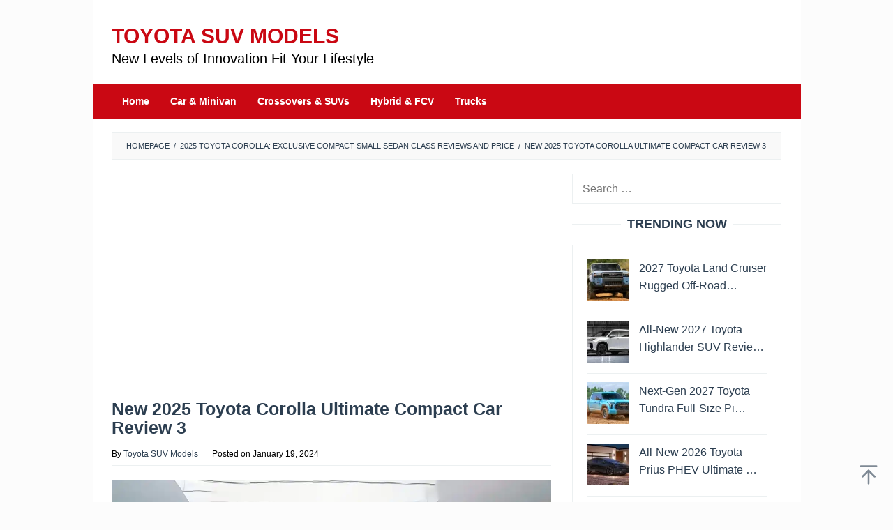

--- FILE ---
content_type: text/html; charset=UTF-8
request_url: https://toyotasuvmodels.com/2025-toyota-corolla/new-2025-toyota-corolla-ultimate-compact-car-review-3/
body_size: 14768
content:
<!DOCTYPE html><html dir="ltr" lang="en-US" prefix="og: https://ogp.me/ns#"><head itemscope="itemscope" itemtype="https://schema.org/WebSite"><meta charset="UTF-8"><meta name="viewport" content="width=device-width, initial-scale=1"><link rel="profile" href="https://gmpg.org/xfn/11"><title>New 2025 Toyota Corolla Ultimate Compact Car Review 3 | Toyota SUV Models</title><meta name="description" content="New 2025 Toyota Corolla Ultimate Compact Car Review" /><meta name="robots" content="max-image-preview:large" /><meta name="author" content="Toyota SUV Models"/><meta name="google-site-verification" content="eOW3EecdHLN7TBLrNezxhan8RAzMUSRKTbpzObbVrUc" /><meta name="msvalidate.01" content="B2673F1B22554885A354DA56DE064D69" /><link rel="canonical" href="https://toyotasuvmodels.com/2025-toyota-corolla/new-2025-toyota-corolla-ultimate-compact-car-review-3/" /><meta name="generator" content="All in One SEO (AIOSEO) 4.9.1" /><meta property="og:locale" content="en_US" /><meta property="og:site_name" content="Toyota SUV Models | New Levels of Innovation Fit Your Lifestyle" /><meta property="og:type" content="article" /><meta property="og:title" content="New 2025 Toyota Corolla Ultimate Compact Car Review 3 | Toyota SUV Models" /><meta property="og:url" content="https://toyotasuvmodels.com/2025-toyota-corolla/new-2025-toyota-corolla-ultimate-compact-car-review-3/" /><meta property="og:image" content="https://toyotasuvmodels.com/wp-content/uploads/2021/02/toyotasocialmediathumb.jpg" /><meta property="og:image:secure_url" content="https://toyotasuvmodels.com/wp-content/uploads/2021/02/toyotasocialmediathumb.jpg" /><meta property="og:image:width" content="1640" /><meta property="og:image:height" content="856" /><meta property="article:published_time" content="2024-01-19T03:54:59+00:00" /><meta property="article:modified_time" content="2024-01-19T03:55:08+00:00" /><meta name="twitter:card" content="summary" /><meta name="twitter:title" content="New 2025 Toyota Corolla Ultimate Compact Car Review 3 | Toyota SUV Models" /><meta name="twitter:image" content="https://toyotasuvmodels.com/wp-content/uploads/2021/02/toyotasocialmediathumb.jpg" /> <script type="application/ld+json" class="aioseo-schema">{"@context":"https:\/\/schema.org","@graph":[{"@type":"BreadcrumbList","@id":"https:\/\/toyotasuvmodels.com\/2025-toyota-corolla\/new-2025-toyota-corolla-ultimate-compact-car-review-3\/#breadcrumblist","itemListElement":[{"@type":"ListItem","@id":"https:\/\/toyotasuvmodels.com#listItem","position":1,"name":"Home","item":"https:\/\/toyotasuvmodels.com","nextItem":{"@type":"ListItem","@id":"https:\/\/toyotasuvmodels.com\/2025-toyota-corolla\/new-2025-toyota-corolla-ultimate-compact-car-review-3\/#listItem","name":"New 2025 Toyota Corolla Ultimate Compact Car Review 3"}},{"@type":"ListItem","@id":"https:\/\/toyotasuvmodels.com\/2025-toyota-corolla\/new-2025-toyota-corolla-ultimate-compact-car-review-3\/#listItem","position":2,"name":"New 2025 Toyota Corolla Ultimate Compact Car Review 3","previousItem":{"@type":"ListItem","@id":"https:\/\/toyotasuvmodels.com#listItem","name":"Home"}}]},{"@type":"ItemPage","@id":"https:\/\/toyotasuvmodels.com\/2025-toyota-corolla\/new-2025-toyota-corolla-ultimate-compact-car-review-3\/#itempage","url":"https:\/\/toyotasuvmodels.com\/2025-toyota-corolla\/new-2025-toyota-corolla-ultimate-compact-car-review-3\/","name":"New 2025 Toyota Corolla Ultimate Compact Car Review 3 | Toyota SUV Models","description":"New 2025 Toyota Corolla Ultimate Compact Car Review","inLanguage":"en-US","isPartOf":{"@id":"https:\/\/toyotasuvmodels.com\/#website"},"breadcrumb":{"@id":"https:\/\/toyotasuvmodels.com\/2025-toyota-corolla\/new-2025-toyota-corolla-ultimate-compact-car-review-3\/#breadcrumblist"},"author":{"@id":"https:\/\/toyotasuvmodels.com\/author\/adminsuv\/#author"},"creator":{"@id":"https:\/\/toyotasuvmodels.com\/author\/adminsuv\/#author"},"datePublished":"2024-01-19T10:54:59+07:00","dateModified":"2024-01-19T10:55:08+07:00"},{"@type":"Organization","@id":"https:\/\/toyotasuvmodels.com\/#organization","name":"Toyota SUV Models","description":"New Levels of Innovation Fit Your Lifestyle","url":"https:\/\/toyotasuvmodels.com\/","telephone":"+12025550136","logo":{"@type":"ImageObject","url":"https:\/\/i0.wp.com\/toyotasuvmodels.com\/wp-content\/uploads\/2021\/04\/toyotasuvmodels112.png?fit=112%2C112&ssl=1","@id":"https:\/\/toyotasuvmodels.com\/2025-toyota-corolla\/new-2025-toyota-corolla-ultimate-compact-car-review-3\/#organizationLogo","width":112,"height":112,"caption":"toyotasuvmodels"},"image":{"@id":"https:\/\/toyotasuvmodels.com\/2025-toyota-corolla\/new-2025-toyota-corolla-ultimate-compact-car-review-3\/#organizationLogo"}},{"@type":"Person","@id":"https:\/\/toyotasuvmodels.com\/author\/adminsuv\/#author","url":"https:\/\/toyotasuvmodels.com\/author\/adminsuv\/","name":"Toyota SUV Models","image":{"@type":"ImageObject","@id":"https:\/\/toyotasuvmodels.com\/2025-toyota-corolla\/new-2025-toyota-corolla-ultimate-compact-car-review-3\/#authorImage","url":"https:\/\/toyotasuvmodels.com\/wp-content\/litespeed\/avatar\/34814745e66fdb4dff023474ad79e312.jpg?ver=1768387577","width":96,"height":96,"caption":"Toyota SUV Models"}},{"@type":"WebSite","@id":"https:\/\/toyotasuvmodels.com\/#website","url":"https:\/\/toyotasuvmodels.com\/","name":"Toyota SUV Models","description":"New Levels of Innovation Fit Your Lifestyle","inLanguage":"en-US","publisher":{"@id":"https:\/\/toyotasuvmodels.com\/#organization"}}]}</script> <link rel='dns-prefetch' href='//stats.wp.com' /><link rel='preconnect' href='//i0.wp.com' /><link rel='preconnect' href='//c0.wp.com' /><link rel="alternate" type="application/rss+xml" title="Toyota SUV Models &raquo; Feed" href="https://toyotasuvmodels.com/feed/" /><link rel="alternate" title="oEmbed (JSON)" type="application/json+oembed" href="https://toyotasuvmodels.com/wp-json/oembed/1.0/embed?url=https%3A%2F%2Ftoyotasuvmodels.com%2F2025-toyota-corolla%2Fnew-2025-toyota-corolla-ultimate-compact-car-review-3%2F" /><link rel="alternate" title="oEmbed (XML)" type="text/xml+oembed" href="https://toyotasuvmodels.com/wp-json/oembed/1.0/embed?url=https%3A%2F%2Ftoyotasuvmodels.com%2F2025-toyota-corolla%2Fnew-2025-toyota-corolla-ultimate-compact-car-review-3%2F&#038;format=xml" /><style id='wp-img-auto-sizes-contain-inline-css' type='text/css'>img:is([sizes=auto i],[sizes^="auto," i]){contain-intrinsic-size:3000px 1500px}
/*# sourceURL=wp-img-auto-sizes-contain-inline-css */</style><link data-optimized="2" rel="stylesheet" href="https://toyotasuvmodels.com/wp-content/litespeed/css/9d06615d2c2d9df7abb092f16b624d3e.css?ver=c6bb8" /><style id='idblog-core-inline-css' type='text/css'>.gmr-ab-authorname span.uname a{color:#222222 !important;}.gmr-ab-desc {color:#aaaaaa !important;}.gmr-ab-web a{color:#dddddd !important;}
/*# sourceURL=idblog-core-inline-css */</style><style id='superfast-style-inline-css' type='text/css'>body{color:#2c3e50;font-family:"Helvetica Neue",sans-serif;font-weight:400;font-size:16px;}kbd,a.button:hover,button:hover,.button:hover,button.button:hover,input[type="button"]:hover,input[type="reset"]:hover,input[type="submit"]:hover,a.button:focus,button:focus,.button:focus,button.button:focus,input[type="button"]:focus,input[type="reset"]:focus,input[type="submit"]:focus,a.button:active,button:active,.button:active,button.button:active,input[type="button"]:active,input[type="reset"]:active,input[type="submit"]:active,.tagcloud a:hover,.tagcloud a:focus,.tagcloud a:active{background-color:#2c3e50;}a,a:hover,a:focus,a:active{color:#2c3e50;}ul.page-numbers li span.page-numbers,ul.page-numbers li a:hover,.page-links a .page-link-number:hover,a.button,button,.button,button.button,input[type="button"],input[type="reset"],input[type="submit"],.tagcloud a,.sticky .gmr-box-content,.gmr-theme div.sharedaddy h3.sd-title:before,.gmr-theme div.idblog-related-post h3.related-title:before,.idblog-social-share h3:before,.bypostauthor > .comment-body{border-color:#2c3e50;}.site-header{background-size:auto;background-repeat:repeat;background-position:center top;background-attachment:scroll;background-color:#ffffff;}.site-title a{color:#ca0813;}.site-description{color:#999999;}.gmr-logo{margin-top:15px;}.gmr-menuwrap{background-color:#ca0813;}#gmr-responsive-menu,.gmr-mainmenu #primary-menu > li > a,.gmr-mainmenu #primary-menu > li > button{color:#ffffff;}.gmr-mainmenu #primary-menu > li.menu-border > a span,.gmr-mainmenu #primary-menu > li.page_item_has_children > a:after,.gmr-mainmenu #primary-menu > li.menu-item-has-children > a:after,.gmr-mainmenu #primary-menu .sub-menu > li.page_item_has_children > a:after,.gmr-mainmenu #primary-menu .sub-menu > li.menu-item-has-children > a:after,.gmr-mainmenu #primary-menu .children > li.page_item_has_children > a:after,.gmr-mainmenu #primary-menu .children > li.menu-item-has-children > a:after{border-color:#ffffff;}#gmr-responsive-menu:hover,.gmr-mainmenu #primary-menu > li:hover > a,.gmr-mainmenu #primary-menu > li.current-menu-item > a,.gmr-mainmenu #primary-menu > li.current-menu-ancestor > a,.gmr-mainmenu #primary-menu > li.current_page_item > a,.gmr-mainmenu #primary-menu > li.current_page_ancestor > a,.gmr-mainmenu #primary-menu > li > button:hover{color:#ffffff;}.gmr-mainmenu #primary-menu > li.menu-border:hover > a span,.gmr-mainmenu #primary-menu > li.menu-border.current-menu-item > a span,.gmr-mainmenu #primary-menu > li.menu-border.current-menu-ancestor > a span,.gmr-mainmenu #primary-menu > li.menu-border.current_page_item > a span,.gmr-mainmenu #primary-menu > li.menu-border.current_page_ancestor > a span,.gmr-mainmenu #primary-menu > li.page_item_has_children:hover > a:after,.gmr-mainmenu #primary-menu > li.menu-item-has-children:hover > a:after{border-color:#ffffff;}.gmr-mainmenu #primary-menu > li:hover > a,.gmr-mainmenu #primary-menu > li.current-menu-item > a,.gmr-mainmenu #primary-menu > li.current-menu-ancestor > a,.gmr-mainmenu #primary-menu > li.current_page_item > a,.gmr-mainmenu #primary-menu > li.current_page_ancestor > a{background-color:#ca0813;}.gmr-secondmenuwrap{background-color:#f6f4f1;}#gmr-secondaryresponsive-menu,.gmr-secondmenu #primary-menu > li > a,.gmr-social-icon ul > li > a{color:#333333;}.gmr-secondmenu #primary-menu > li.menu-border > a span,.gmr-secondmenu #primary-menu > li.page_item_has_children > a:after,.gmr-secondmenu #primary-menu > li.menu-item-has-children > a:after,.gmr-secondmenu #primary-menu .sub-menu > li.page_item_has_children > a:after,.gmr-secondmenu #primary-menu .sub-menu > li.menu-item-has-children > a:after,.gmr-secondmenu #primary-menu .children > li.page_item_has_children > a:after,.gmr-secondmenu #primary-menu .children > li.menu-item-has-children > a:after{border-color:#333333;}#gmr-secondaryresponsive-menu:hover,.gmr-secondmenu #primary-menu > li:hover > a,.gmr-secondmenu #primary-menu .current-menu-item > a,.gmr-secondmenu #primary-menu .current-menu-ancestor > a,.gmr-secondmenu #primary-menu .current_page_item > a,.gmr-secondmenu #primary-menu .current_page_ancestor > a,.gmr-social-icon ul > li > a:hover{color:#a5291b;}.gmr-secondmenu #primary-menu > li.menu-border:hover > a span,.gmr-secondmenu #primary-menu > li.menu-border.current-menu-item > a span,.gmr-secondmenu #primary-menu > li.menu-border.current-menu-ancestor > a span,.gmr-secondmenu #primary-menu > li.menu-border.current_page_item > a span,.gmr-secondmenu #primary-menu > li.menu-border.current_page_ancestor > a span,.gmr-secondmenu #primary-menu > li.page_item_has_children:hover > a:after,.gmr-secondmenu #primary-menu > li.menu-item-has-children:hover > a:after{border-color:#a5291b;}.gmr-content,.top-header{background-color:#fff;}h1,h2,h3,h4,h5,h6,.h1,.h2,.h3,.h4,.h5,.h6,.site-title,#gmr-responsive-menu,#primary-menu > li > a{font-family:"Helvetica Neue",sans-serif;}h1{font-size:25px;}h2{font-size:25px;}h3{font-size:18px;}h4{font-size:18px;}h5{font-size:18px;}h6{font-size:18px;}.widget-footer{background-color:#ffffff;color:#ecf0f1;}.widget-footer a{color:#ca0813;}.widget-footer a:hover{color:#ca0813;}.site-footer{background-color:#ca0813;color:#ffffff;}.site-footer a{color:#ffffff;}.site-footer a:hover{color:#ffffff;}
/*# sourceURL=superfast-style-inline-css */</style><link rel="https://api.w.org/" href="https://toyotasuvmodels.com/wp-json/" /><link rel="alternate" title="JSON" type="application/json" href="https://toyotasuvmodels.com/wp-json/wp/v2/media/1477" /><link rel="EditURI" type="application/rsd+xml" title="RSD" href="https://toyotasuvmodels.com/xmlrpc.php?rsd" /><meta name="generator" content="WordPress 6.9" /><link rel='shortlink' href='https://toyotasuvmodels.com/?p=1477' /><style>img#wpstats{display:none}</style><style type="text/css" id="custom-background-css">body.custom-background { background-color: #fcfcfc; }</style><link rel="icon" href="https://i0.wp.com/toyotasuvmodels.com/wp-content/uploads/2022/05/cropped-toyotasuvmodelsfavicon.png?fit=32%2C32&#038;ssl=1" sizes="32x32" /><link rel="icon" href="https://i0.wp.com/toyotasuvmodels.com/wp-content/uploads/2022/05/cropped-toyotasuvmodelsfavicon.png?fit=192%2C192&#038;ssl=1" sizes="192x192" /><link rel="apple-touch-icon" href="https://i0.wp.com/toyotasuvmodels.com/wp-content/uploads/2022/05/cropped-toyotasuvmodelsfavicon.png?fit=180%2C180&#038;ssl=1" /><meta name="msapplication-TileImage" content="https://i0.wp.com/toyotasuvmodels.com/wp-content/uploads/2022/05/cropped-toyotasuvmodelsfavicon.png?fit=270%2C270&#038;ssl=1" /><style type="text/css" id="wp-custom-css">* {
  -webkit-touch-callout: none; /* iOS Safari */
  -webkit-user-select: none; /* Safari */
  -khtml-user-select: none; /* Konqueror HTML */
  -moz-user-select: none; /* Old versions of Firefox */
  -ms-user-select: none; /* Internet Explorer/Edge */
  user-select: none; /* Non-prefixed version, currently supported by Chrome, Opera and Firefox */
}

.gmr-bgstripes {display:none;}

.site-title a {
    color: ##ca0813;
    font-size: 30px;
    font-weight: bold;
    text-transform: uppercase;
}

.site-description {
    color: #000000;
    font-size: 20px;
}

.gmr-logo img {
  width: 420px;
  height: 55px;
}

.”iklan1” {
width: 630px;
height: 320px;
padding: 0.5rem;
text-align: center;
margin-bottom: 20px;
font-size: 12px;
}

.”iklan2” {
width: 630px;
height: 320px;
padding: 0.5rem;
text-align: center;
margin-bottom: 20px;
font-size: 12px;
}

.”iklan3” {
width: 300px;
height: 620px;
padding: 0.5rem;
text-align: center;
margin-bottom: 20px;
font-size: 12px;
}

.gmr-box-content.gmr-single .entry-header{text-align:left;}

.gmr-box-content.gmr-single .entry-header span.byline, .gmr-box-content.gmr-single .entry-header span.posted-on, .gmr-box-content.gmr-single .entry-header span.gmr-view {
font-size: 12px;
font-weight: 400;
}

blockquote {
	font-style: normal;
	font-size: 18px;
	border-left: 10px solid #ca0813;
}

.pos-sticky+{
	position: relative !important
}

single .entry-header span.byline, .gmr-box-content.gmr-single .entry-header span.posted-on, .gmr-box-content.gmr-single .entry-header span.gmr-view {
    font-size: 12px;
    font-weight: 400;
		color: black;
}

.gmr-box-content.gmr-single .entry-header span.byline, .gmr-box-content.gmr-single .entry-header span.posted-on, .gmr-box-content.gmr-single .entry-header span.gmr-view {
    font-size: 12px;
    font-weight: 400;
		color: black;
}

.gmr-metacontent a {
    color: black;
}

.entry-footer {
    margin-top: 20px;
    font-size: 13px;
    color: black;
    position: relative;
}

.post-navigation .nav-previous span, .post-navigation .nav-next span {
    color: black;
    display: block;
}

.gmr-metacontent {
    font-size: 12px;
    font-weight: 400;
    color: black;
}

.entry-footer span.cat-links, .entry-footer span.tags-links {
    margin-right: 20px;
    display: none;
}</style><style id='global-styles-inline-css' type='text/css'>:root{--wp--preset--aspect-ratio--square: 1;--wp--preset--aspect-ratio--4-3: 4/3;--wp--preset--aspect-ratio--3-4: 3/4;--wp--preset--aspect-ratio--3-2: 3/2;--wp--preset--aspect-ratio--2-3: 2/3;--wp--preset--aspect-ratio--16-9: 16/9;--wp--preset--aspect-ratio--9-16: 9/16;--wp--preset--color--black: #000000;--wp--preset--color--cyan-bluish-gray: #abb8c3;--wp--preset--color--white: #ffffff;--wp--preset--color--pale-pink: #f78da7;--wp--preset--color--vivid-red: #cf2e2e;--wp--preset--color--luminous-vivid-orange: #ff6900;--wp--preset--color--luminous-vivid-amber: #fcb900;--wp--preset--color--light-green-cyan: #7bdcb5;--wp--preset--color--vivid-green-cyan: #00d084;--wp--preset--color--pale-cyan-blue: #8ed1fc;--wp--preset--color--vivid-cyan-blue: #0693e3;--wp--preset--color--vivid-purple: #9b51e0;--wp--preset--gradient--vivid-cyan-blue-to-vivid-purple: linear-gradient(135deg,rgb(6,147,227) 0%,rgb(155,81,224) 100%);--wp--preset--gradient--light-green-cyan-to-vivid-green-cyan: linear-gradient(135deg,rgb(122,220,180) 0%,rgb(0,208,130) 100%);--wp--preset--gradient--luminous-vivid-amber-to-luminous-vivid-orange: linear-gradient(135deg,rgb(252,185,0) 0%,rgb(255,105,0) 100%);--wp--preset--gradient--luminous-vivid-orange-to-vivid-red: linear-gradient(135deg,rgb(255,105,0) 0%,rgb(207,46,46) 100%);--wp--preset--gradient--very-light-gray-to-cyan-bluish-gray: linear-gradient(135deg,rgb(238,238,238) 0%,rgb(169,184,195) 100%);--wp--preset--gradient--cool-to-warm-spectrum: linear-gradient(135deg,rgb(74,234,220) 0%,rgb(151,120,209) 20%,rgb(207,42,186) 40%,rgb(238,44,130) 60%,rgb(251,105,98) 80%,rgb(254,248,76) 100%);--wp--preset--gradient--blush-light-purple: linear-gradient(135deg,rgb(255,206,236) 0%,rgb(152,150,240) 100%);--wp--preset--gradient--blush-bordeaux: linear-gradient(135deg,rgb(254,205,165) 0%,rgb(254,45,45) 50%,rgb(107,0,62) 100%);--wp--preset--gradient--luminous-dusk: linear-gradient(135deg,rgb(255,203,112) 0%,rgb(199,81,192) 50%,rgb(65,88,208) 100%);--wp--preset--gradient--pale-ocean: linear-gradient(135deg,rgb(255,245,203) 0%,rgb(182,227,212) 50%,rgb(51,167,181) 100%);--wp--preset--gradient--electric-grass: linear-gradient(135deg,rgb(202,248,128) 0%,rgb(113,206,126) 100%);--wp--preset--gradient--midnight: linear-gradient(135deg,rgb(2,3,129) 0%,rgb(40,116,252) 100%);--wp--preset--font-size--small: 13px;--wp--preset--font-size--medium: 20px;--wp--preset--font-size--large: 36px;--wp--preset--font-size--x-large: 42px;--wp--preset--spacing--20: 0.44rem;--wp--preset--spacing--30: 0.67rem;--wp--preset--spacing--40: 1rem;--wp--preset--spacing--50: 1.5rem;--wp--preset--spacing--60: 2.25rem;--wp--preset--spacing--70: 3.38rem;--wp--preset--spacing--80: 5.06rem;--wp--preset--shadow--natural: 6px 6px 9px rgba(0, 0, 0, 0.2);--wp--preset--shadow--deep: 12px 12px 50px rgba(0, 0, 0, 0.4);--wp--preset--shadow--sharp: 6px 6px 0px rgba(0, 0, 0, 0.2);--wp--preset--shadow--outlined: 6px 6px 0px -3px rgb(255, 255, 255), 6px 6px rgb(0, 0, 0);--wp--preset--shadow--crisp: 6px 6px 0px rgb(0, 0, 0);}:where(.is-layout-flex){gap: 0.5em;}:where(.is-layout-grid){gap: 0.5em;}body .is-layout-flex{display: flex;}.is-layout-flex{flex-wrap: wrap;align-items: center;}.is-layout-flex > :is(*, div){margin: 0;}body .is-layout-grid{display: grid;}.is-layout-grid > :is(*, div){margin: 0;}:where(.wp-block-columns.is-layout-flex){gap: 2em;}:where(.wp-block-columns.is-layout-grid){gap: 2em;}:where(.wp-block-post-template.is-layout-flex){gap: 1.25em;}:where(.wp-block-post-template.is-layout-grid){gap: 1.25em;}.has-black-color{color: var(--wp--preset--color--black) !important;}.has-cyan-bluish-gray-color{color: var(--wp--preset--color--cyan-bluish-gray) !important;}.has-white-color{color: var(--wp--preset--color--white) !important;}.has-pale-pink-color{color: var(--wp--preset--color--pale-pink) !important;}.has-vivid-red-color{color: var(--wp--preset--color--vivid-red) !important;}.has-luminous-vivid-orange-color{color: var(--wp--preset--color--luminous-vivid-orange) !important;}.has-luminous-vivid-amber-color{color: var(--wp--preset--color--luminous-vivid-amber) !important;}.has-light-green-cyan-color{color: var(--wp--preset--color--light-green-cyan) !important;}.has-vivid-green-cyan-color{color: var(--wp--preset--color--vivid-green-cyan) !important;}.has-pale-cyan-blue-color{color: var(--wp--preset--color--pale-cyan-blue) !important;}.has-vivid-cyan-blue-color{color: var(--wp--preset--color--vivid-cyan-blue) !important;}.has-vivid-purple-color{color: var(--wp--preset--color--vivid-purple) !important;}.has-black-background-color{background-color: var(--wp--preset--color--black) !important;}.has-cyan-bluish-gray-background-color{background-color: var(--wp--preset--color--cyan-bluish-gray) !important;}.has-white-background-color{background-color: var(--wp--preset--color--white) !important;}.has-pale-pink-background-color{background-color: var(--wp--preset--color--pale-pink) !important;}.has-vivid-red-background-color{background-color: var(--wp--preset--color--vivid-red) !important;}.has-luminous-vivid-orange-background-color{background-color: var(--wp--preset--color--luminous-vivid-orange) !important;}.has-luminous-vivid-amber-background-color{background-color: var(--wp--preset--color--luminous-vivid-amber) !important;}.has-light-green-cyan-background-color{background-color: var(--wp--preset--color--light-green-cyan) !important;}.has-vivid-green-cyan-background-color{background-color: var(--wp--preset--color--vivid-green-cyan) !important;}.has-pale-cyan-blue-background-color{background-color: var(--wp--preset--color--pale-cyan-blue) !important;}.has-vivid-cyan-blue-background-color{background-color: var(--wp--preset--color--vivid-cyan-blue) !important;}.has-vivid-purple-background-color{background-color: var(--wp--preset--color--vivid-purple) !important;}.has-black-border-color{border-color: var(--wp--preset--color--black) !important;}.has-cyan-bluish-gray-border-color{border-color: var(--wp--preset--color--cyan-bluish-gray) !important;}.has-white-border-color{border-color: var(--wp--preset--color--white) !important;}.has-pale-pink-border-color{border-color: var(--wp--preset--color--pale-pink) !important;}.has-vivid-red-border-color{border-color: var(--wp--preset--color--vivid-red) !important;}.has-luminous-vivid-orange-border-color{border-color: var(--wp--preset--color--luminous-vivid-orange) !important;}.has-luminous-vivid-amber-border-color{border-color: var(--wp--preset--color--luminous-vivid-amber) !important;}.has-light-green-cyan-border-color{border-color: var(--wp--preset--color--light-green-cyan) !important;}.has-vivid-green-cyan-border-color{border-color: var(--wp--preset--color--vivid-green-cyan) !important;}.has-pale-cyan-blue-border-color{border-color: var(--wp--preset--color--pale-cyan-blue) !important;}.has-vivid-cyan-blue-border-color{border-color: var(--wp--preset--color--vivid-cyan-blue) !important;}.has-vivid-purple-border-color{border-color: var(--wp--preset--color--vivid-purple) !important;}.has-vivid-cyan-blue-to-vivid-purple-gradient-background{background: var(--wp--preset--gradient--vivid-cyan-blue-to-vivid-purple) !important;}.has-light-green-cyan-to-vivid-green-cyan-gradient-background{background: var(--wp--preset--gradient--light-green-cyan-to-vivid-green-cyan) !important;}.has-luminous-vivid-amber-to-luminous-vivid-orange-gradient-background{background: var(--wp--preset--gradient--luminous-vivid-amber-to-luminous-vivid-orange) !important;}.has-luminous-vivid-orange-to-vivid-red-gradient-background{background: var(--wp--preset--gradient--luminous-vivid-orange-to-vivid-red) !important;}.has-very-light-gray-to-cyan-bluish-gray-gradient-background{background: var(--wp--preset--gradient--very-light-gray-to-cyan-bluish-gray) !important;}.has-cool-to-warm-spectrum-gradient-background{background: var(--wp--preset--gradient--cool-to-warm-spectrum) !important;}.has-blush-light-purple-gradient-background{background: var(--wp--preset--gradient--blush-light-purple) !important;}.has-blush-bordeaux-gradient-background{background: var(--wp--preset--gradient--blush-bordeaux) !important;}.has-luminous-dusk-gradient-background{background: var(--wp--preset--gradient--luminous-dusk) !important;}.has-pale-ocean-gradient-background{background: var(--wp--preset--gradient--pale-ocean) !important;}.has-electric-grass-gradient-background{background: var(--wp--preset--gradient--electric-grass) !important;}.has-midnight-gradient-background{background: var(--wp--preset--gradient--midnight) !important;}.has-small-font-size{font-size: var(--wp--preset--font-size--small) !important;}.has-medium-font-size{font-size: var(--wp--preset--font-size--medium) !important;}.has-large-font-size{font-size: var(--wp--preset--font-size--large) !important;}.has-x-large-font-size{font-size: var(--wp--preset--font-size--x-large) !important;}
/*# sourceURL=global-styles-inline-css */</style></head><body data-rsssl=1 class="attachment wp-singular attachment-template-default single single-attachment postid-1477 attachmentid-1477 attachment-webp custom-background wp-theme-superfast sp-easy-accordion-enabled gmr-theme idtheme kentooz gmr-no-sticky gmr-box-layout" itemscope="itemscope" itemtype="https://schema.org/WebPage"><div class="site inner-wrap" id="site-container"><a class="skip-link screen-reader-text" href="#main">Skip to content</a><header id="masthead" class="site-header" role="banner" itemscope="itemscope" itemtype="https://schema.org/WPHeader"><div class="container"><div class="clearfix gmr-headwrapper"><div class="gmr-logomobile"><div class="gmr-logo"><div class="site-title" itemprop="headline"><a href="https://toyotasuvmodels.com/" itemprop="url" title="Toyota SUV Models">Toyota SUV Models</a></div><span class="site-description" itemprop="description">New Levels of Innovation Fit Your Lifestyle</span></div></div></div></div></header><div class="top-header pos-stickymenu"><div class="gmr-menuwrap clearfix"><div class="container"><div class="close-topnavmenu-wrap"><a id="close-topnavmenu-button" rel="nofollow" href="#"><svg xmlns="http://www.w3.org/2000/svg" xmlns:xlink="http://www.w3.org/1999/xlink" aria-hidden="true" role="img" width="1em" height="1em" preserveAspectRatio="xMidYMid meet" viewBox="0 0 32 32"><path d="M16 2C8.2 2 2 8.2 2 16s6.2 14 14 14s14-6.2 14-14S23.8 2 16 2zm0 26C9.4 28 4 22.6 4 16S9.4 4 16 4s12 5.4 12 12s-5.4 12-12 12z" fill="currentColor"/><path d="M21.4 23L16 17.6L10.6 23L9 21.4l5.4-5.4L9 10.6L10.6 9l5.4 5.4L21.4 9l1.6 1.6l-5.4 5.4l5.4 5.4z" fill="currentColor"/></svg></a></div>
<a id="gmr-responsive-menu" href="#menus" rel="nofollow">
<svg xmlns="http://www.w3.org/2000/svg" xmlns:xlink="http://www.w3.org/1999/xlink" aria-hidden="true" role="img" width="1em" height="1em" preserveAspectRatio="xMidYMid meet" viewBox="0 0 24 24"><path d="M3 18h18v-2H3v2zm0-5h18v-2H3v2zm0-7v2h18V6H3z" fill="currentColor"/></svg>MENU						</a><nav id="site-navigation" class="gmr-mainmenu" role="navigation" itemscope="itemscope" itemtype="https://schema.org/SiteNavigationElement"><ul id="primary-menu" class="menu"><li id="menu-item-95" class="menu-item menu-item-type-custom menu-item-object-custom menu-item-home menu-item-95"><a href="https://toyotasuvmodels.com/" itemprop="url"><span itemprop="name">Home</span></a></li><li id="menu-item-100" class="menu-item menu-item-type-taxonomy menu-item-object-category menu-item-100"><a href="https://toyotasuvmodels.com/category/car-minivan/" itemprop="url"><span itemprop="name">Car &#038; Minivan</span></a></li><li id="menu-item-101" class="menu-item menu-item-type-taxonomy menu-item-object-category menu-item-101"><a href="https://toyotasuvmodels.com/category/crossovers-suvs/" itemprop="url"><span itemprop="name">Crossovers &#038; SUVs</span></a></li><li id="menu-item-157" class="menu-item menu-item-type-taxonomy menu-item-object-category menu-item-157"><a href="https://toyotasuvmodels.com/category/hybrid-fcv/" itemprop="url"><span itemprop="name">Hybrid &#038; FCV</span></a></li><li id="menu-item-158" class="menu-item menu-item-type-taxonomy menu-item-object-category menu-item-158"><a href="https://toyotasuvmodels.com/category/trucks/" itemprop="url"><span itemprop="name">Trucks</span></a></li></ul></nav></div></div></div><div id="content" class="gmr-content"><div class="container"><div class="row"><div class="col-md-12"><div class="breadcrumbs" itemscope itemtype="https://schema.org/BreadcrumbList">
<span class="first-cl" itemprop="itemListElement" itemscope itemtype="https://schema.org/ListItem">
<a itemscope itemtype="https://schema.org/WebPage" itemprop="item" itemid="https://toyotasuvmodels.com/" href="https://toyotasuvmodels.com/"><span itemprop="name">Homepage</span></a>
<span itemprop="position" content="1"></span>
</span>
<span class="separator">/</span>
<span class="0-cl" itemprop="itemListElement" itemscope itemtype="https://schema.org/ListItem">
<a itemscope itemtype="https://schema.org/WebPage" itemprop="item" itemid="https://toyotasuvmodels.com/2025-toyota-corolla/" href="https://toyotasuvmodels.com/2025-toyota-corolla/"><span itemprop="name">2025 Toyota Corolla: Exclusive Compact Small Sedan Class Reviews and Price</span></a>
<span itemprop="position" content="2"></span>
</span>
<span class="separator">/</span>
<span class="last-cl" itemscope itemtype="https://schema.org/ListItem">
<span itemprop="name">New 2025 Toyota Corolla Ultimate Compact Car Review 3</span>
<span itemprop="position" content="3"></span>
</span></div></div><div id="primary" class="content-area col-md-8"><main id="main" class="site-main" role="main"><div class='code-block code-block-1' style='margin: 8px auto; text-align: center; display: block; clear: both;'><div title="adsbox" class=”iklan1”> <script async src="https://pagead2.googlesyndication.com/pagead/js/adsbygoogle.js?client=ca-pub-1359930115180961"
     crossorigin="anonymous"></script> 
<ins class="adsbygoogle"
style="display:block"
data-ad-client="ca-pub-1359930115180961"
data-ad-slot="2458847698"
data-ad-format="auto"
data-full-width-responsive="true"></ins> <script>(adsbygoogle = window.adsbygoogle || []).push({});</script> </div></div><article id="post-1477" class="post-1477 attachment type-attachment status-inherit hentry" itemscope="itemscope" itemtype="https://schema.org/CreativeWork"><div class="gmr-box-content gmr-single"><header class="entry-header"><h1 class="entry-title" itemprop="headline">New 2025 Toyota Corolla Ultimate Compact Car Review 3</h1>			<span class="byline"> By <span class="entry-author vcard" itemprop="author" itemscope="itemscope" itemtype="https://schema.org/person"><a class="url fn n" href="https://toyotasuvmodels.com/author/adminsuv/" title="Permalink to: Toyota SUV Models" itemprop="url"><span itemprop="name">Toyota SUV Models</span></a></span></span><span class="posted-on">Posted on <time class="entry-date published" itemprop="datePublished" datetime="2024-01-19T10:54:59+07:00">January 19, 2024</time><time class="updated" datetime="2024-01-19T10:55:08+07:00">January 19, 2024</time></span></header><div class="entry-content entry-content-single" itemprop="text"><p class="img-center"><a href="https://i0.wp.com/toyotasuvmodels.com/wp-content/uploads/2023/07/New-2025-Toyota-Corolla-Ultimate-Compact-Car-Review-3.webp?ssl=1"><img data-lazyloaded="1" src="[data-uri]" fetchpriority="high" decoding="async" width="1200" height="700" data-src="https://i0.wp.com/toyotasuvmodels.com/wp-content/uploads/2023/07/New-2025-Toyota-Corolla-Ultimate-Compact-Car-Review-3.webp?fit=1200%2C700&amp;ssl=1" class="attachment-full size-full" alt="New 2025 Toyota Corolla Ultimate Compact Car Review" data-srcset="https://i0.wp.com/toyotasuvmodels.com/wp-content/uploads/2023/07/New-2025-Toyota-Corolla-Ultimate-Compact-Car-Review-3.webp?w=1200&amp;ssl=1 1200w, https://i0.wp.com/toyotasuvmodels.com/wp-content/uploads/2023/07/New-2025-Toyota-Corolla-Ultimate-Compact-Car-Review-3.webp?resize=768%2C448&amp;ssl=1 768w" data-sizes="(max-width: 1140px) 100vw, 1140px" title="New 2025 Toyota Corolla Ultimate Compact Car Review 3" /><noscript><img fetchpriority="high" decoding="async" width="1200" height="700" src="https://i0.wp.com/toyotasuvmodels.com/wp-content/uploads/2023/07/New-2025-Toyota-Corolla-Ultimate-Compact-Car-Review-3.webp?fit=1200%2C700&amp;ssl=1" class="attachment-full size-full" alt="New 2025 Toyota Corolla Ultimate Compact Car Review" srcset="https://i0.wp.com/toyotasuvmodels.com/wp-content/uploads/2023/07/New-2025-Toyota-Corolla-Ultimate-Compact-Car-Review-3.webp?w=1200&amp;ssl=1 1200w, https://i0.wp.com/toyotasuvmodels.com/wp-content/uploads/2023/07/New-2025-Toyota-Corolla-Ultimate-Compact-Car-Review-3.webp?resize=768%2C448&amp;ssl=1 768w" sizes="(max-width: 1140px) 100vw, 1140px" title="New 2025 Toyota Corolla Ultimate Compact Car Review 3" /></noscript></a></p><p>New 2025 Toyota Corolla Ultimate Compact Car Review</p><div class="idblog-social-share"><h3>Share this:</h3><ul class="idblog-socialicon-share"><li class="facebook"><a href="https://www.facebook.com/sharer/sharer.php?u=https%3A%2F%2Ftoyotasuvmodels.com%2F2025-toyota-corolla%2Fnew-2025-toyota-corolla-ultimate-compact-car-review-3%2F" class="gmr-share-facebook" rel="nofollow" title="Share this"><svg xmlns="http://www.w3.org/2000/svg" xmlns:xlink="http://www.w3.org/1999/xlink" aria-hidden="true" role="img" width="0.49em" height="1em" preserveAspectRatio="xMidYMid meet" viewBox="0 0 486.037 1000"><path d="M124.074 1000V530.771H0V361.826h124.074V217.525C124.074 104.132 197.365 0 366.243 0C434.619 0 485.18 6.555 485.18 6.555l-3.984 157.766s-51.564-.502-107.833-.502c-60.9 0-70.657 28.065-70.657 74.646v123.361h183.331l-7.977 168.945H302.706V1000H124.074" fill="currentColor"/></svg></a></li><li class="twitter"><a href="https://twitter.com/intent/tweet?url=https%3A%2F%2Ftoyotasuvmodels.com%2F2025-toyota-corolla%2Fnew-2025-toyota-corolla-ultimate-compact-car-review-3%2F&amp;text=New%202025%20Toyota%20Corolla%20Ultimate%20Compact%20Car%20Review%203" class="gmr-share-twitter" rel="nofollow" title="Tweet this"><svg xmlns="http://www.w3.org/2000/svg" width="1em" height="1em" viewBox="0 0 24 24"><path fill="currentColor" d="M18.901 1.153h3.68l-8.04 9.19L24 22.846h-7.406l-5.8-7.584l-6.638 7.584H.474l8.6-9.83L0 1.154h7.594l5.243 6.932ZM17.61 20.644h2.039L6.486 3.24H4.298Z"/></svg></a></li><li class="pinterest"><a href="https://pinterest.com/pin/create/button/?url=https%3A%2F%2Ftoyotasuvmodels.com%2F2025-toyota-corolla%2Fnew-2025-toyota-corolla-ultimate-compact-car-review-3%2F&amp;media=https://i0.wp.com/toyotasuvmodels.com/wp-content/uploads/2023/07/New-2025-Toyota-Corolla-Ultimate-Compact-Car-Review-3.webp?fit=1200%2C700&ssl=1&amp;description=New%202025%20Toyota%20Corolla%20Ultimate%20Compact%20Car%20Review%203" class="gmr-share-pinit" rel="nofollow" title="Pin this"><svg xmlns="http://www.w3.org/2000/svg" xmlns:xlink="http://www.w3.org/1999/xlink" aria-hidden="true" role="img" width="1em" height="1em" preserveAspectRatio="xMidYMid meet" viewBox="0 0 32 32"><path d="M16.75.406C10.337.406 4 4.681 4 11.6c0 4.4 2.475 6.9 3.975 6.9c.619 0 .975-1.725.975-2.212c0-.581-1.481-1.819-1.481-4.238c0-5.025 3.825-8.588 8.775-8.588c4.256 0 7.406 2.419 7.406 6.863c0 3.319-1.331 9.544-5.644 9.544c-1.556 0-2.888-1.125-2.888-2.737c0-2.363 1.65-4.65 1.65-7.088c0-4.137-5.869-3.387-5.869 1.613c0 1.05.131 2.212.6 3.169c-.863 3.713-2.625 9.244-2.625 13.069c0 1.181.169 2.344.281 3.525c.212.238.106.213.431.094c3.15-4.313 3.038-5.156 4.463-10.8c.769 1.463 2.756 2.25 4.331 2.25c6.637 0 9.619-6.469 9.619-12.3c0-6.206-5.363-10.256-11.25-10.256z" fill="currentColor"/></svg></a></li><li class="telegram"><a href="https://t.me/share/url?url=https%3A%2F%2Ftoyotasuvmodels.com%2F2025-toyota-corolla%2Fnew-2025-toyota-corolla-ultimate-compact-car-review-3%2F&amp;text=New%202025%20Toyota%20Corolla%20Ultimate%20Compact%20Car%20Review%203" target="_blank" rel="nofollow" title="Telegram Share"><svg xmlns="http://www.w3.org/2000/svg" xmlns:xlink="http://www.w3.org/1999/xlink" aria-hidden="true" role="img" width="1em" height="1em" preserveAspectRatio="xMidYMid meet" viewBox="0 0 48 48"><path d="M41.42 7.309s3.885-1.515 3.56 2.164c-.107 1.515-1.078 6.818-1.834 12.553l-2.59 16.99s-.216 2.489-2.159 2.922c-1.942.432-4.856-1.515-5.396-1.948c-.432-.325-8.094-5.195-10.792-7.575c-.756-.65-1.62-1.948.108-3.463L33.648 18.13c1.295-1.298 2.59-4.328-2.806-.649l-15.11 10.28s-1.727 1.083-4.964.109l-7.016-2.165s-2.59-1.623 1.835-3.246c10.793-5.086 24.068-10.28 35.831-15.15z" fill="currentColor"/></svg></a></li><li class="whatsapp"><a href="https://api.whatsapp.com/send?text=New%202025%20Toyota%20Corolla%20Ultimate%20Compact%20Car%20Review%203 https%3A%2F%2Ftoyotasuvmodels.com%2F2025-toyota-corolla%2Fnew-2025-toyota-corolla-ultimate-compact-car-review-3%2F" class="gmr-share-whatsapp" rel="nofollow" title="Whatsapp"><svg xmlns="http://www.w3.org/2000/svg" xmlns:xlink="http://www.w3.org/1999/xlink" aria-hidden="true" role="img" width="1em" height="1em" preserveAspectRatio="xMidYMid meet" viewBox="0 0 24 24"><path d="M15.271 13.21a7.014 7.014 0 0 1 1.543.7l-.031-.018c.529.235.986.51 1.403.833l-.015-.011c.02.061.032.13.032.203l-.001.032v-.001c-.015.429-.11.832-.271 1.199l.008-.021c-.231.463-.616.82-1.087 1.01l-.014.005a3.624 3.624 0 0 1-1.576.411h-.006a8.342 8.342 0 0 1-2.988-.982l.043.022a8.9 8.9 0 0 1-2.636-1.829l-.001-.001a20.473 20.473 0 0 1-2.248-2.794l-.047-.074a5.38 5.38 0 0 1-1.1-2.995l-.001-.013v-.124a3.422 3.422 0 0 1 1.144-2.447l.003-.003a1.17 1.17 0 0 1 .805-.341h.001c.101.003.198.011.292.025l-.013-.002c.087.013.188.021.292.023h.003a.642.642 0 0 1 .414.102l-.002-.001c.107.118.189.261.238.418l.002.008q.124.31.512 1.364c.135.314.267.701.373 1.099l.014.063a1.573 1.573 0 0 1-.533.889l-.003.002q-.535.566-.535.72a.436.436 0 0 0 .081.234l-.001-.001a7.03 7.03 0 0 0 1.576 2.119l.005.005a9.89 9.89 0 0 0 2.282 1.54l.059.026a.681.681 0 0 0 .339.109h.002q.233 0 .838-.752t.804-.752zm-3.147 8.216h.022a9.438 9.438 0 0 0 3.814-.799l-.061.024c2.356-.994 4.193-2.831 5.163-5.124l.024-.063c.49-1.113.775-2.411.775-3.775s-.285-2.662-.799-3.837l.024.062c-.994-2.356-2.831-4.193-5.124-5.163l-.063-.024c-1.113-.49-2.411-.775-3.775-.775s-2.662.285-3.837.799l.062-.024c-2.356.994-4.193 2.831-5.163 5.124l-.024.063a9.483 9.483 0 0 0-.775 3.787a9.6 9.6 0 0 0 1.879 5.72l-.019-.026l-1.225 3.613l3.752-1.194a9.45 9.45 0 0 0 5.305 1.612h.047zm0-21.426h.033c1.628 0 3.176.342 4.575.959L16.659.93c2.825 1.197 5.028 3.4 6.196 6.149l.029.076c.588 1.337.93 2.896.93 4.535s-.342 3.198-.959 4.609l.029-.074c-1.197 2.825-3.4 5.028-6.149 6.196l-.076.029c-1.327.588-2.875.93-4.503.93h-.034h.002h-.053c-2.059 0-3.992-.541-5.664-1.488l.057.03L-.001 24l2.109-6.279a11.505 11.505 0 0 1-1.674-6.01c0-1.646.342-3.212.959-4.631l-.029.075C2.561 4.33 4.764 2.127 7.513.959L7.589.93A11.178 11.178 0 0 1 12.092 0h.033h-.002z" fill="currentColor"/></svg></a></li></ul></div></div><footer class="entry-footer"><nav class="navigation post-navigation" role="navigation"><h2 class="screen-reader-text">Post navigation</h2><div class="nav-links"><a href='https://toyotasuvmodels.com/2025-toyota-corolla/new-2025-toyota-corolla-ultimate-compact-car-review/'><div class="nav-previous"><span>Previous Image</span></div></a><a href='https://toyotasuvmodels.com/2025-toyota-corolla/new-2025-toyota-corolla-ultimate-compact-car-review-4/'><div class="nav-next"><span>Next Image</span></div></a></div></nav></footer></div></article></main></div><aside id="secondary" class="widget-area col-md-4 pos-sticky" role="complementary" ><div id="search-3" class="widget widget_search"><form role="search" method="get" class="search-form" action="https://toyotasuvmodels.com/">
<label>
<span class="screen-reader-text">Search for:</span>
<input type="search" class="search-field" placeholder="Search &hellip;" value="" name="s" />
</label>
<input type="submit" class="search-submit" value="Search" /></form></div><div id="idblog-rp-2" class="widget idblog-form"><h3 class="widget-title">TRENDING NOW</h3><div class="idblog-rp-widget"><div class="idblog-rp"><ul><li id="listpost"><div class="idblog-rp-link clearfix">
<a href="https://toyotasuvmodels.com/2027-toyota-land-cruiser/" itemprop="url" title="Permalink to: 2027 Toyota Land Cruiser Rugged Off-Road SUV Review and Prices">
<img data-lazyloaded="1" src="[data-uri]" width="60" height="60" data-src="https://i0.wp.com/toyotasuvmodels.com/wp-content/uploads/2025/10/2027-Toyota-Land-Cruiser-2.webp?resize=60%2C60&amp;ssl=1" class="attachment-thumbnail size-thumbnail wp-post-image" alt="2027 Toyota Land Cruiser" itemprop="image" decoding="async" data-srcset="https://i0.wp.com/toyotasuvmodels.com/wp-content/uploads/2025/10/2027-Toyota-Land-Cruiser-2.webp?resize=60%2C60&amp;ssl=1 60w, https://i0.wp.com/toyotasuvmodels.com/wp-content/uploads/2025/10/2027-Toyota-Land-Cruiser-2.webp?zoom=2&amp;resize=60%2C60&amp;ssl=1 120w, https://i0.wp.com/toyotasuvmodels.com/wp-content/uploads/2025/10/2027-Toyota-Land-Cruiser-2.webp?zoom=3&amp;resize=60%2C60&amp;ssl=1 180w" data-sizes="(max-width: 60px) 100vw, 60px" title="2027 Toyota Land Cruiser 2" /><noscript><img width="60" height="60" src="https://i0.wp.com/toyotasuvmodels.com/wp-content/uploads/2025/10/2027-Toyota-Land-Cruiser-2.webp?resize=60%2C60&amp;ssl=1" class="attachment-thumbnail size-thumbnail wp-post-image" alt="2027 Toyota Land Cruiser" itemprop="image" decoding="async" srcset="https://i0.wp.com/toyotasuvmodels.com/wp-content/uploads/2025/10/2027-Toyota-Land-Cruiser-2.webp?resize=60%2C60&amp;ssl=1 60w, https://i0.wp.com/toyotasuvmodels.com/wp-content/uploads/2025/10/2027-Toyota-Land-Cruiser-2.webp?zoom=2&amp;resize=60%2C60&amp;ssl=1 120w, https://i0.wp.com/toyotasuvmodels.com/wp-content/uploads/2025/10/2027-Toyota-Land-Cruiser-2.webp?zoom=3&amp;resize=60%2C60&amp;ssl=1 180w" sizes="(max-width: 60px) 100vw, 60px" title="2027 Toyota Land Cruiser 2" /></noscript>
<span class="idblog-rp-title">
2027 Toyota Land Cruiser Rugged Off-Road&hellip;									</span>
</a></div></li><li id="listpost"><div class="idblog-rp-link clearfix">
<a href="https://toyotasuvmodels.com/2027-toyota-highlander/" itemprop="url" title="Permalink to: All-New 2027 Toyota Highlander SUV Review and Prices">
<img data-lazyloaded="1" src="[data-uri]" width="60" height="60" data-src="https://i0.wp.com/toyotasuvmodels.com/wp-content/uploads/2025/10/2027-Toyota-Highlander.webp?resize=60%2C60&amp;ssl=1" class="attachment-thumbnail size-thumbnail wp-post-image" alt="2027 Toyota Highlander" itemprop="image" decoding="async" data-srcset="https://i0.wp.com/toyotasuvmodels.com/wp-content/uploads/2025/10/2027-Toyota-Highlander.webp?resize=60%2C60&amp;ssl=1 60w, https://i0.wp.com/toyotasuvmodels.com/wp-content/uploads/2025/10/2027-Toyota-Highlander.webp?zoom=2&amp;resize=60%2C60&amp;ssl=1 120w, https://i0.wp.com/toyotasuvmodels.com/wp-content/uploads/2025/10/2027-Toyota-Highlander.webp?zoom=3&amp;resize=60%2C60&amp;ssl=1 180w" data-sizes="(max-width: 60px) 100vw, 60px" title="2027 Toyota Highlander" /><noscript><img width="60" height="60" src="https://i0.wp.com/toyotasuvmodels.com/wp-content/uploads/2025/10/2027-Toyota-Highlander.webp?resize=60%2C60&amp;ssl=1" class="attachment-thumbnail size-thumbnail wp-post-image" alt="2027 Toyota Highlander" itemprop="image" decoding="async" srcset="https://i0.wp.com/toyotasuvmodels.com/wp-content/uploads/2025/10/2027-Toyota-Highlander.webp?resize=60%2C60&amp;ssl=1 60w, https://i0.wp.com/toyotasuvmodels.com/wp-content/uploads/2025/10/2027-Toyota-Highlander.webp?zoom=2&amp;resize=60%2C60&amp;ssl=1 120w, https://i0.wp.com/toyotasuvmodels.com/wp-content/uploads/2025/10/2027-Toyota-Highlander.webp?zoom=3&amp;resize=60%2C60&amp;ssl=1 180w" sizes="(max-width: 60px) 100vw, 60px" title="2027 Toyota Highlander" /></noscript>
<span class="idblog-rp-title">
All-New 2027 Toyota Highlander SUV Revie&hellip;									</span>
</a></div></li><li id="listpost"><div class="idblog-rp-link clearfix">
<a href="https://toyotasuvmodels.com/2027-toyota-tundra/" itemprop="url" title="Permalink to: Next-Gen 2027 Toyota Tundra Full-Size Pickup Reviews and Prices">
<img data-lazyloaded="1" src="[data-uri]" width="60" height="60" data-src="https://i0.wp.com/toyotasuvmodels.com/wp-content/uploads/2025/10/2027-Toyota-Tundra-5.webp?resize=60%2C60&amp;ssl=1" class="attachment-thumbnail size-thumbnail wp-post-image" alt="" itemprop="image" decoding="async" data-srcset="https://i0.wp.com/toyotasuvmodels.com/wp-content/uploads/2025/10/2027-Toyota-Tundra-5.webp?resize=60%2C60&amp;ssl=1 60w, https://i0.wp.com/toyotasuvmodels.com/wp-content/uploads/2025/10/2027-Toyota-Tundra-5.webp?zoom=2&amp;resize=60%2C60&amp;ssl=1 120w, https://i0.wp.com/toyotasuvmodels.com/wp-content/uploads/2025/10/2027-Toyota-Tundra-5.webp?zoom=3&amp;resize=60%2C60&amp;ssl=1 180w" data-sizes="(max-width: 60px) 100vw, 60px" title="2027 Toyota Tundra 5" /><noscript><img width="60" height="60" src="https://i0.wp.com/toyotasuvmodels.com/wp-content/uploads/2025/10/2027-Toyota-Tundra-5.webp?resize=60%2C60&amp;ssl=1" class="attachment-thumbnail size-thumbnail wp-post-image" alt="" itemprop="image" decoding="async" srcset="https://i0.wp.com/toyotasuvmodels.com/wp-content/uploads/2025/10/2027-Toyota-Tundra-5.webp?resize=60%2C60&amp;ssl=1 60w, https://i0.wp.com/toyotasuvmodels.com/wp-content/uploads/2025/10/2027-Toyota-Tundra-5.webp?zoom=2&amp;resize=60%2C60&amp;ssl=1 120w, https://i0.wp.com/toyotasuvmodels.com/wp-content/uploads/2025/10/2027-Toyota-Tundra-5.webp?zoom=3&amp;resize=60%2C60&amp;ssl=1 180w" sizes="(max-width: 60px) 100vw, 60px" title="2027 Toyota Tundra 5" /></noscript>
<span class="idblog-rp-title">
Next-Gen 2027 Toyota Tundra Full-Size Pi&hellip;									</span>
</a></div></li><li id="listpost"><div class="idblog-rp-link clearfix">
<a href="https://toyotasuvmodels.com/2026-toyota-prius/" itemprop="url" title="Permalink to: All-New 2026 Toyota Prius PHEV Ultimate Reviews">
<img data-lazyloaded="1" src="[data-uri]" width="60" height="60" data-src="https://i0.wp.com/toyotasuvmodels.com/wp-content/uploads/2025/07/2026-Toyota-Prius-3.webp?resize=60%2C60&amp;ssl=1" class="attachment-thumbnail size-thumbnail wp-post-image" alt="2026 Toyota Prius" itemprop="image" decoding="async" data-srcset="https://i0.wp.com/toyotasuvmodels.com/wp-content/uploads/2025/07/2026-Toyota-Prius-3.webp?resize=60%2C60&amp;ssl=1 60w, https://i0.wp.com/toyotasuvmodels.com/wp-content/uploads/2025/07/2026-Toyota-Prius-3.webp?zoom=2&amp;resize=60%2C60&amp;ssl=1 120w, https://i0.wp.com/toyotasuvmodels.com/wp-content/uploads/2025/07/2026-Toyota-Prius-3.webp?zoom=3&amp;resize=60%2C60&amp;ssl=1 180w" data-sizes="(max-width: 60px) 100vw, 60px" title="2026 Toyota Prius 3" /><noscript><img width="60" height="60" src="https://i0.wp.com/toyotasuvmodels.com/wp-content/uploads/2025/07/2026-Toyota-Prius-3.webp?resize=60%2C60&amp;ssl=1" class="attachment-thumbnail size-thumbnail wp-post-image" alt="2026 Toyota Prius" itemprop="image" decoding="async" srcset="https://i0.wp.com/toyotasuvmodels.com/wp-content/uploads/2025/07/2026-Toyota-Prius-3.webp?resize=60%2C60&amp;ssl=1 60w, https://i0.wp.com/toyotasuvmodels.com/wp-content/uploads/2025/07/2026-Toyota-Prius-3.webp?zoom=2&amp;resize=60%2C60&amp;ssl=1 120w, https://i0.wp.com/toyotasuvmodels.com/wp-content/uploads/2025/07/2026-Toyota-Prius-3.webp?zoom=3&amp;resize=60%2C60&amp;ssl=1 180w" sizes="(max-width: 60px) 100vw, 60px" title="2026 Toyota Prius 3" /></noscript>
<span class="idblog-rp-title">
All-New 2026 Toyota Prius PHEV Ultimate &hellip;									</span>
</a></div></li><li id="listpost"><div class="idblog-rp-link clearfix">
<a href="https://toyotasuvmodels.com/2026-toyota-fortuner/" itemprop="url" title="Permalink to: All-New 2026 Toyota Fortuner Sporty and Enjoyable Driving">
<img data-lazyloaded="1" src="[data-uri]" width="60" height="60" data-src="https://i0.wp.com/toyotasuvmodels.com/wp-content/uploads/2025/07/2026-Toyota-Fortuner.webp?resize=60%2C60&amp;ssl=1" class="attachment-thumbnail size-thumbnail wp-post-image" alt="2026 Toyota Fortuner" itemprop="image" decoding="async" data-srcset="https://i0.wp.com/toyotasuvmodels.com/wp-content/uploads/2025/07/2026-Toyota-Fortuner.webp?resize=60%2C60&amp;ssl=1 60w, https://i0.wp.com/toyotasuvmodels.com/wp-content/uploads/2025/07/2026-Toyota-Fortuner.webp?zoom=2&amp;resize=60%2C60&amp;ssl=1 120w, https://i0.wp.com/toyotasuvmodels.com/wp-content/uploads/2025/07/2026-Toyota-Fortuner.webp?zoom=3&amp;resize=60%2C60&amp;ssl=1 180w" data-sizes="(max-width: 60px) 100vw, 60px" title="2026 Toyota Fortuner" /><noscript><img width="60" height="60" src="https://i0.wp.com/toyotasuvmodels.com/wp-content/uploads/2025/07/2026-Toyota-Fortuner.webp?resize=60%2C60&amp;ssl=1" class="attachment-thumbnail size-thumbnail wp-post-image" alt="2026 Toyota Fortuner" itemprop="image" decoding="async" srcset="https://i0.wp.com/toyotasuvmodels.com/wp-content/uploads/2025/07/2026-Toyota-Fortuner.webp?resize=60%2C60&amp;ssl=1 60w, https://i0.wp.com/toyotasuvmodels.com/wp-content/uploads/2025/07/2026-Toyota-Fortuner.webp?zoom=2&amp;resize=60%2C60&amp;ssl=1 120w, https://i0.wp.com/toyotasuvmodels.com/wp-content/uploads/2025/07/2026-Toyota-Fortuner.webp?zoom=3&amp;resize=60%2C60&amp;ssl=1 180w" sizes="(max-width: 60px) 100vw, 60px" title="2026 Toyota Fortuner" /></noscript>
<span class="idblog-rp-title">
All-New 2026 Toyota Fortuner Sporty and &hellip;									</span>
</a></div></li></ul></div></div></div></aside></div></div><div id="stop-container"></div></div></div><div id="footer-container"><div class="gmr-bgstripes">
<span class="gmr-bgstripe gmr-color1"></span><span class="gmr-bgstripe gmr-color2"></span>
<span class="gmr-bgstripe gmr-color3"></span><span class="gmr-bgstripe gmr-color4"></span>
<span class="gmr-bgstripe gmr-color5"></span><span class="gmr-bgstripe gmr-color6"></span>
<span class="gmr-bgstripe gmr-color7"></span><span class="gmr-bgstripe gmr-color8"></span>
<span class="gmr-bgstripe gmr-color9"></span><span class="gmr-bgstripe gmr-color10"></span>
<span class="gmr-bgstripe gmr-color11"></span><span class="gmr-bgstripe gmr-color12"></span>
<span class="gmr-bgstripe gmr-color13"></span><span class="gmr-bgstripe gmr-color14"></span>
<span class="gmr-bgstripe gmr-color15"></span><span class="gmr-bgstripe gmr-color16"></span>
<span class="gmr-bgstripe gmr-color17"></span><span class="gmr-bgstripe gmr-color18"></span>
<span class="gmr-bgstripe gmr-color19"></span><span class="gmr-bgstripe gmr-color20"></span></div><footer id="colophon" class="site-footer" role="contentinfo" ><div class="container"><div class="site-info">
© 2025 <a href="https://toyotasuvmodels.com/">Toyota SUV Models</a><a href="https://toyotasuvmodels.com/about/">| About |</a>
<a href="https://toyotasuvmodels.com/terms-and-conditions/"> Terms and Conditions |</a>
<a href="https://toyotasuvmodels.com/privacy-policy/"> Privacy Policy |</a>
<a href="https://toyotasuvmodels.com/disclaimer/">Disclaimer </a></div></div></footer></div><div class="gmr-ontop gmr-hide"><svg xmlns="http://www.w3.org/2000/svg" xmlns:xlink="http://www.w3.org/1999/xlink" aria-hidden="true" role="img" width="1em" height="1em" preserveAspectRatio="xMidYMid meet" viewBox="0 0 24 24"><g fill="none"><path d="M12 22V7" stroke="currentColor" stroke-width="2" stroke-linecap="round" stroke-linejoin="round"/><path d="M5 14l7-7l7 7" stroke="currentColor" stroke-width="2" stroke-linecap="round" stroke-linejoin="round"/><path d="M3 2h18" stroke="currentColor" stroke-width="2" stroke-linecap="round" stroke-linejoin="round"/></g></svg></div> <script type="speculationrules">{"prefetch":[{"source":"document","where":{"and":[{"href_matches":"/*"},{"not":{"href_matches":["/wp-*.php","/wp-admin/*","/wp-content/uploads/*","/wp-content/*","/wp-content/plugins/*","/wp-content/themes/superfast/*","/*\\?(.+)"]}},{"not":{"selector_matches":"a[rel~=\"nofollow\"]"}},{"not":{"selector_matches":".no-prefetch, .no-prefetch a"}}]},"eagerness":"conservative"}]}</script> <script type="module"  src="https://toyotasuvmodels.com/wp-content/plugins/all-in-one-seo-pack/dist/Lite/assets/table-of-contents.95d0dfce.js?ver=4.9.1" id="aioseo/js/src/vue/standalone/blocks/table-of-contents/frontend.js-js"></script> <script data-optimized="1" type="litespeed/javascript" data-src="https://toyotasuvmodels.com/wp-content/litespeed/js/b2d64e8c8dab1b46dcc05d282adc0ce8.js?ver=eb8fd" id="superfast-customscript-js"></script> <script type="text/javascript" id="jetpack-stats-js-before">/*  */
_stq = window._stq || [];
_stq.push([ "view", JSON.parse("{\"v\":\"ext\",\"blog\":\"191263733\",\"post\":\"1477\",\"tz\":\"7\",\"srv\":\"toyotasuvmodels.com\",\"j\":\"1:15.2\"}") ]);
_stq.push([ "clickTrackerInit", "191263733", "1477" ]);
//# sourceURL=jetpack-stats-js-before
/*  */</script> <script type="text/javascript" src="https://stats.wp.com/e-202604.js" id="jetpack-stats-js" defer="defer" data-wp-strategy="defer"></script> <script data-no-optimize="1">window.lazyLoadOptions=Object.assign({},{threshold:300},window.lazyLoadOptions||{});!function(t,e){"object"==typeof exports&&"undefined"!=typeof module?module.exports=e():"function"==typeof define&&define.amd?define(e):(t="undefined"!=typeof globalThis?globalThis:t||self).LazyLoad=e()}(this,function(){"use strict";function e(){return(e=Object.assign||function(t){for(var e=1;e<arguments.length;e++){var n,a=arguments[e];for(n in a)Object.prototype.hasOwnProperty.call(a,n)&&(t[n]=a[n])}return t}).apply(this,arguments)}function o(t){return e({},at,t)}function l(t,e){return t.getAttribute(gt+e)}function c(t){return l(t,vt)}function s(t,e){return function(t,e,n){e=gt+e;null!==n?t.setAttribute(e,n):t.removeAttribute(e)}(t,vt,e)}function i(t){return s(t,null),0}function r(t){return null===c(t)}function u(t){return c(t)===_t}function d(t,e,n,a){t&&(void 0===a?void 0===n?t(e):t(e,n):t(e,n,a))}function f(t,e){et?t.classList.add(e):t.className+=(t.className?" ":"")+e}function _(t,e){et?t.classList.remove(e):t.className=t.className.replace(new RegExp("(^|\\s+)"+e+"(\\s+|$)")," ").replace(/^\s+/,"").replace(/\s+$/,"")}function g(t){return t.llTempImage}function v(t,e){!e||(e=e._observer)&&e.unobserve(t)}function b(t,e){t&&(t.loadingCount+=e)}function p(t,e){t&&(t.toLoadCount=e)}function n(t){for(var e,n=[],a=0;e=t.children[a];a+=1)"SOURCE"===e.tagName&&n.push(e);return n}function h(t,e){(t=t.parentNode)&&"PICTURE"===t.tagName&&n(t).forEach(e)}function a(t,e){n(t).forEach(e)}function m(t){return!!t[lt]}function E(t){return t[lt]}function I(t){return delete t[lt]}function y(e,t){var n;m(e)||(n={},t.forEach(function(t){n[t]=e.getAttribute(t)}),e[lt]=n)}function L(a,t){var o;m(a)&&(o=E(a),t.forEach(function(t){var e,n;e=a,(t=o[n=t])?e.setAttribute(n,t):e.removeAttribute(n)}))}function k(t,e,n){f(t,e.class_loading),s(t,st),n&&(b(n,1),d(e.callback_loading,t,n))}function A(t,e,n){n&&t.setAttribute(e,n)}function O(t,e){A(t,rt,l(t,e.data_sizes)),A(t,it,l(t,e.data_srcset)),A(t,ot,l(t,e.data_src))}function w(t,e,n){var a=l(t,e.data_bg_multi),o=l(t,e.data_bg_multi_hidpi);(a=nt&&o?o:a)&&(t.style.backgroundImage=a,n=n,f(t=t,(e=e).class_applied),s(t,dt),n&&(e.unobserve_completed&&v(t,e),d(e.callback_applied,t,n)))}function x(t,e){!e||0<e.loadingCount||0<e.toLoadCount||d(t.callback_finish,e)}function M(t,e,n){t.addEventListener(e,n),t.llEvLisnrs[e]=n}function N(t){return!!t.llEvLisnrs}function z(t){if(N(t)){var e,n,a=t.llEvLisnrs;for(e in a){var o=a[e];n=e,o=o,t.removeEventListener(n,o)}delete t.llEvLisnrs}}function C(t,e,n){var a;delete t.llTempImage,b(n,-1),(a=n)&&--a.toLoadCount,_(t,e.class_loading),e.unobserve_completed&&v(t,n)}function R(i,r,c){var l=g(i)||i;N(l)||function(t,e,n){N(t)||(t.llEvLisnrs={});var a="VIDEO"===t.tagName?"loadeddata":"load";M(t,a,e),M(t,"error",n)}(l,function(t){var e,n,a,o;n=r,a=c,o=u(e=i),C(e,n,a),f(e,n.class_loaded),s(e,ut),d(n.callback_loaded,e,a),o||x(n,a),z(l)},function(t){var e,n,a,o;n=r,a=c,o=u(e=i),C(e,n,a),f(e,n.class_error),s(e,ft),d(n.callback_error,e,a),o||x(n,a),z(l)})}function T(t,e,n){var a,o,i,r,c;t.llTempImage=document.createElement("IMG"),R(t,e,n),m(c=t)||(c[lt]={backgroundImage:c.style.backgroundImage}),i=n,r=l(a=t,(o=e).data_bg),c=l(a,o.data_bg_hidpi),(r=nt&&c?c:r)&&(a.style.backgroundImage='url("'.concat(r,'")'),g(a).setAttribute(ot,r),k(a,o,i)),w(t,e,n)}function G(t,e,n){var a;R(t,e,n),a=e,e=n,(t=Et[(n=t).tagName])&&(t(n,a),k(n,a,e))}function D(t,e,n){var a;a=t,(-1<It.indexOf(a.tagName)?G:T)(t,e,n)}function S(t,e,n){var a;t.setAttribute("loading","lazy"),R(t,e,n),a=e,(e=Et[(n=t).tagName])&&e(n,a),s(t,_t)}function V(t){t.removeAttribute(ot),t.removeAttribute(it),t.removeAttribute(rt)}function j(t){h(t,function(t){L(t,mt)}),L(t,mt)}function F(t){var e;(e=yt[t.tagName])?e(t):m(e=t)&&(t=E(e),e.style.backgroundImage=t.backgroundImage)}function P(t,e){var n;F(t),n=e,r(e=t)||u(e)||(_(e,n.class_entered),_(e,n.class_exited),_(e,n.class_applied),_(e,n.class_loading),_(e,n.class_loaded),_(e,n.class_error)),i(t),I(t)}function U(t,e,n,a){var o;n.cancel_on_exit&&(c(t)!==st||"IMG"===t.tagName&&(z(t),h(o=t,function(t){V(t)}),V(o),j(t),_(t,n.class_loading),b(a,-1),i(t),d(n.callback_cancel,t,e,a)))}function $(t,e,n,a){var o,i,r=(i=t,0<=bt.indexOf(c(i)));s(t,"entered"),f(t,n.class_entered),_(t,n.class_exited),o=t,i=a,n.unobserve_entered&&v(o,i),d(n.callback_enter,t,e,a),r||D(t,n,a)}function q(t){return t.use_native&&"loading"in HTMLImageElement.prototype}function H(t,o,i){t.forEach(function(t){return(a=t).isIntersecting||0<a.intersectionRatio?$(t.target,t,o,i):(e=t.target,n=t,a=o,t=i,void(r(e)||(f(e,a.class_exited),U(e,n,a,t),d(a.callback_exit,e,n,t))));var e,n,a})}function B(e,n){var t;tt&&!q(e)&&(n._observer=new IntersectionObserver(function(t){H(t,e,n)},{root:(t=e).container===document?null:t.container,rootMargin:t.thresholds||t.threshold+"px"}))}function J(t){return Array.prototype.slice.call(t)}function K(t){return t.container.querySelectorAll(t.elements_selector)}function Q(t){return c(t)===ft}function W(t,e){return e=t||K(e),J(e).filter(r)}function X(e,t){var n;(n=K(e),J(n).filter(Q)).forEach(function(t){_(t,e.class_error),i(t)}),t.update()}function t(t,e){var n,a,t=o(t);this._settings=t,this.loadingCount=0,B(t,this),n=t,a=this,Y&&window.addEventListener("online",function(){X(n,a)}),this.update(e)}var Y="undefined"!=typeof window,Z=Y&&!("onscroll"in window)||"undefined"!=typeof navigator&&/(gle|ing|ro)bot|crawl|spider/i.test(navigator.userAgent),tt=Y&&"IntersectionObserver"in window,et=Y&&"classList"in document.createElement("p"),nt=Y&&1<window.devicePixelRatio,at={elements_selector:".lazy",container:Z||Y?document:null,threshold:300,thresholds:null,data_src:"src",data_srcset:"srcset",data_sizes:"sizes",data_bg:"bg",data_bg_hidpi:"bg-hidpi",data_bg_multi:"bg-multi",data_bg_multi_hidpi:"bg-multi-hidpi",data_poster:"poster",class_applied:"applied",class_loading:"litespeed-loading",class_loaded:"litespeed-loaded",class_error:"error",class_entered:"entered",class_exited:"exited",unobserve_completed:!0,unobserve_entered:!1,cancel_on_exit:!0,callback_enter:null,callback_exit:null,callback_applied:null,callback_loading:null,callback_loaded:null,callback_error:null,callback_finish:null,callback_cancel:null,use_native:!1},ot="src",it="srcset",rt="sizes",ct="poster",lt="llOriginalAttrs",st="loading",ut="loaded",dt="applied",ft="error",_t="native",gt="data-",vt="ll-status",bt=[st,ut,dt,ft],pt=[ot],ht=[ot,ct],mt=[ot,it,rt],Et={IMG:function(t,e){h(t,function(t){y(t,mt),O(t,e)}),y(t,mt),O(t,e)},IFRAME:function(t,e){y(t,pt),A(t,ot,l(t,e.data_src))},VIDEO:function(t,e){a(t,function(t){y(t,pt),A(t,ot,l(t,e.data_src))}),y(t,ht),A(t,ct,l(t,e.data_poster)),A(t,ot,l(t,e.data_src)),t.load()}},It=["IMG","IFRAME","VIDEO"],yt={IMG:j,IFRAME:function(t){L(t,pt)},VIDEO:function(t){a(t,function(t){L(t,pt)}),L(t,ht),t.load()}},Lt=["IMG","IFRAME","VIDEO"];return t.prototype={update:function(t){var e,n,a,o=this._settings,i=W(t,o);{if(p(this,i.length),!Z&&tt)return q(o)?(e=o,n=this,i.forEach(function(t){-1!==Lt.indexOf(t.tagName)&&S(t,e,n)}),void p(n,0)):(t=this._observer,o=i,t.disconnect(),a=t,void o.forEach(function(t){a.observe(t)}));this.loadAll(i)}},destroy:function(){this._observer&&this._observer.disconnect(),K(this._settings).forEach(function(t){I(t)}),delete this._observer,delete this._settings,delete this.loadingCount,delete this.toLoadCount},loadAll:function(t){var e=this,n=this._settings;W(t,n).forEach(function(t){v(t,e),D(t,n,e)})},restoreAll:function(){var e=this._settings;K(e).forEach(function(t){P(t,e)})}},t.load=function(t,e){e=o(e);D(t,e)},t.resetStatus=function(t){i(t)},t}),function(t,e){"use strict";function n(){e.body.classList.add("litespeed_lazyloaded")}function a(){console.log("[LiteSpeed] Start Lazy Load"),o=new LazyLoad(Object.assign({},t.lazyLoadOptions||{},{elements_selector:"[data-lazyloaded]",callback_finish:n})),i=function(){o.update()},t.MutationObserver&&new MutationObserver(i).observe(e.documentElement,{childList:!0,subtree:!0,attributes:!0})}var o,i;t.addEventListener?t.addEventListener("load",a,!1):t.attachEvent("onload",a)}(window,document);</script><script data-no-optimize="1">window.litespeed_ui_events=window.litespeed_ui_events||["mouseover","click","keydown","wheel","touchmove","touchstart"];var urlCreator=window.URL||window.webkitURL;function litespeed_load_delayed_js_force(){console.log("[LiteSpeed] Start Load JS Delayed"),litespeed_ui_events.forEach(e=>{window.removeEventListener(e,litespeed_load_delayed_js_force,{passive:!0})}),document.querySelectorAll("iframe[data-litespeed-src]").forEach(e=>{e.setAttribute("src",e.getAttribute("data-litespeed-src"))}),"loading"==document.readyState?window.addEventListener("DOMContentLoaded",litespeed_load_delayed_js):litespeed_load_delayed_js()}litespeed_ui_events.forEach(e=>{window.addEventListener(e,litespeed_load_delayed_js_force,{passive:!0})});async function litespeed_load_delayed_js(){let t=[];for(var d in document.querySelectorAll('script[type="litespeed/javascript"]').forEach(e=>{t.push(e)}),t)await new Promise(e=>litespeed_load_one(t[d],e));document.dispatchEvent(new Event("DOMContentLiteSpeedLoaded")),window.dispatchEvent(new Event("DOMContentLiteSpeedLoaded"))}function litespeed_load_one(t,e){console.log("[LiteSpeed] Load ",t);var d=document.createElement("script");d.addEventListener("load",e),d.addEventListener("error",e),t.getAttributeNames().forEach(e=>{"type"!=e&&d.setAttribute("data-src"==e?"src":e,t.getAttribute(e))});let a=!(d.type="text/javascript");!d.src&&t.textContent&&(d.src=litespeed_inline2src(t.textContent),a=!0),t.after(d),t.remove(),a&&e()}function litespeed_inline2src(t){try{var d=urlCreator.createObjectURL(new Blob([t.replace(/^(?:<!--)?(.*?)(?:-->)?$/gm,"$1")],{type:"text/javascript"}))}catch(e){d="data:text/javascript;base64,"+btoa(t.replace(/^(?:<!--)?(.*?)(?:-->)?$/gm,"$1"))}return d}</script><script defer src="https://static.cloudflareinsights.com/beacon.min.js/vcd15cbe7772f49c399c6a5babf22c1241717689176015" integrity="sha512-ZpsOmlRQV6y907TI0dKBHq9Md29nnaEIPlkf84rnaERnq6zvWvPUqr2ft8M1aS28oN72PdrCzSjY4U6VaAw1EQ==" data-cf-beacon='{"version":"2024.11.0","token":"35235cb636674d048249354133c9b372","r":1,"server_timing":{"name":{"cfCacheStatus":true,"cfEdge":true,"cfExtPri":true,"cfL4":true,"cfOrigin":true,"cfSpeedBrain":true},"location_startswith":null}}' crossorigin="anonymous"></script>
</body></html>
<!-- Page optimized by LiteSpeed Cache @2026-01-20 04:04:46 -->

<!-- Page cached by LiteSpeed Cache 7.6.2 on 2026-01-20 04:04:46 -->

--- FILE ---
content_type: text/html; charset=utf-8
request_url: https://www.google.com/recaptcha/api2/aframe
body_size: 267
content:
<!DOCTYPE HTML><html><head><meta http-equiv="content-type" content="text/html; charset=UTF-8"></head><body><script nonce="oFcxXelbcyL-qFdGGCvAKw">/** Anti-fraud and anti-abuse applications only. See google.com/recaptcha */ try{var clients={'sodar':'https://pagead2.googlesyndication.com/pagead/sodar?'};window.addEventListener("message",function(a){try{if(a.source===window.parent){var b=JSON.parse(a.data);var c=clients[b['id']];if(c){var d=document.createElement('img');d.src=c+b['params']+'&rc='+(localStorage.getItem("rc::a")?sessionStorage.getItem("rc::b"):"");window.document.body.appendChild(d);sessionStorage.setItem("rc::e",parseInt(sessionStorage.getItem("rc::e")||0)+1);localStorage.setItem("rc::h",'1768929825322');}}}catch(b){}});window.parent.postMessage("_grecaptcha_ready", "*");}catch(b){}</script></body></html>